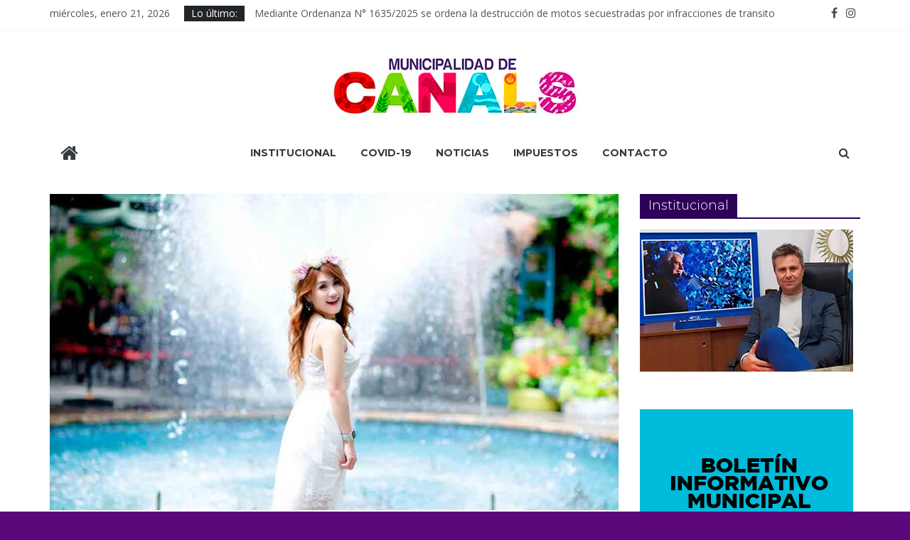

--- FILE ---
content_type: text/html; charset=UTF-8
request_url: http://canals.gob.ar/index.php/2017/12/11/the-ultimate-guide-to-cruelty-free-makeup-on-a-budget/
body_size: 12338
content:
<!DOCTYPE html>
<html lang="es">
<head>
			<meta charset="UTF-8" />
		<meta name="viewport" content="width=device-width, initial-scale=1">
		<link rel="profile" href="http://gmpg.org/xfn/11" />
		<title>The Ultimate Guide To Caring For Curly Hair &#8211; Municipalidad de Canals</title>
<link rel='dns-prefetch' href='//fonts.googleapis.com' />
<link rel='dns-prefetch' href='//s.w.org' />
<link href='https://fonts.gstatic.com' crossorigin rel='preconnect' />
<link rel="alternate" type="application/rss+xml" title="Municipalidad de Canals &raquo; Feed" href="http://canals.gob.ar/index.php/feed/" />
<link rel="alternate" type="application/rss+xml" title="Municipalidad de Canals &raquo; Feed de los comentarios" href="http://canals.gob.ar/index.php/comments/feed/" />
		<script type="text/javascript">
			window._wpemojiSettings = {"baseUrl":"https:\/\/s.w.org\/images\/core\/emoji\/13.0.0\/72x72\/","ext":".png","svgUrl":"https:\/\/s.w.org\/images\/core\/emoji\/13.0.0\/svg\/","svgExt":".svg","source":{"concatemoji":"http:\/\/canals.gob.ar\/wp-includes\/js\/wp-emoji-release.min.js?ver=5.5.17"}};
			!function(e,a,t){var n,r,o,i=a.createElement("canvas"),p=i.getContext&&i.getContext("2d");function s(e,t){var a=String.fromCharCode;p.clearRect(0,0,i.width,i.height),p.fillText(a.apply(this,e),0,0);e=i.toDataURL();return p.clearRect(0,0,i.width,i.height),p.fillText(a.apply(this,t),0,0),e===i.toDataURL()}function c(e){var t=a.createElement("script");t.src=e,t.defer=t.type="text/javascript",a.getElementsByTagName("head")[0].appendChild(t)}for(o=Array("flag","emoji"),t.supports={everything:!0,everythingExceptFlag:!0},r=0;r<o.length;r++)t.supports[o[r]]=function(e){if(!p||!p.fillText)return!1;switch(p.textBaseline="top",p.font="600 32px Arial",e){case"flag":return s([127987,65039,8205,9895,65039],[127987,65039,8203,9895,65039])?!1:!s([55356,56826,55356,56819],[55356,56826,8203,55356,56819])&&!s([55356,57332,56128,56423,56128,56418,56128,56421,56128,56430,56128,56423,56128,56447],[55356,57332,8203,56128,56423,8203,56128,56418,8203,56128,56421,8203,56128,56430,8203,56128,56423,8203,56128,56447]);case"emoji":return!s([55357,56424,8205,55356,57212],[55357,56424,8203,55356,57212])}return!1}(o[r]),t.supports.everything=t.supports.everything&&t.supports[o[r]],"flag"!==o[r]&&(t.supports.everythingExceptFlag=t.supports.everythingExceptFlag&&t.supports[o[r]]);t.supports.everythingExceptFlag=t.supports.everythingExceptFlag&&!t.supports.flag,t.DOMReady=!1,t.readyCallback=function(){t.DOMReady=!0},t.supports.everything||(n=function(){t.readyCallback()},a.addEventListener?(a.addEventListener("DOMContentLoaded",n,!1),e.addEventListener("load",n,!1)):(e.attachEvent("onload",n),a.attachEvent("onreadystatechange",function(){"complete"===a.readyState&&t.readyCallback()})),(n=t.source||{}).concatemoji?c(n.concatemoji):n.wpemoji&&n.twemoji&&(c(n.twemoji),c(n.wpemoji)))}(window,document,window._wpemojiSettings);
		</script>
		<style type="text/css">
img.wp-smiley,
img.emoji {
	display: inline !important;
	border: none !important;
	box-shadow: none !important;
	height: 1em !important;
	width: 1em !important;
	margin: 0 .07em !important;
	vertical-align: -0.1em !important;
	background: none !important;
	padding: 0 !important;
}
</style>
	<link rel='stylesheet' id='litespeed-cache-dummy-css'  href='http://canals.gob.ar/wp-content/plugins/litespeed-cache/assets/css/litespeed-dummy.css?ver=5.5.17' type='text/css' media='all' />
<link rel='stylesheet' id='sb_instagram_styles-css'  href='http://canals.gob.ar/wp-content/plugins/instagram-feed/css/sbi-styles.min.css?ver=2.5.4' type='text/css' media='all' />
<link rel='stylesheet' id='wp-block-library-css'  href='http://canals.gob.ar/wp-includes/css/dist/block-library/style.min.css?ver=5.5.17' type='text/css' media='all' />
<link rel='stylesheet' id='wp-block-library-theme-css'  href='http://canals.gob.ar/wp-includes/css/dist/block-library/theme.min.css?ver=5.5.17' type='text/css' media='all' />
<link rel='stylesheet' id='dashicons-css'  href='http://canals.gob.ar/wp-includes/css/dashicons.min.css?ver=5.5.17' type='text/css' media='all' />
<link rel='stylesheet' id='everest-forms-general-css'  href='http://canals.gob.ar/wp-content/plugins/everest-forms/assets/css/everest-forms.css?ver=1.7.2' type='text/css' media='all' />
<link rel='stylesheet' id='lw-custom-css'  href='http://canals.gob.ar/wp-content/plugins/location-weather/assets/css/custom.css?ver=1.1.2' type='text/css' media='all' />
<link rel='stylesheet' id='location-weather-style-css'  href='http://canals.gob.ar/wp-content/plugins/location-weather/assets/css/style.css?ver=1.1.2' type='text/css' media='all' />
<link rel='stylesheet' id='colormag_style-css'  href='http://canals.gob.ar/wp-content/themes/colormag/style.css?ver=2.0.2' type='text/css' media='all' />
<style id='colormag_style-inline-css' type='text/css'>
.colormag-button,blockquote,button,input[type=reset],input[type=button],input[type=submit],#masthead.colormag-header-clean #site-navigation.main-small-navigation .menu-toggle,.fa.search-top:hover,#masthead.colormag-header-classic #site-navigation.main-small-navigation .menu-toggle,.main-navigation ul li.focus > a,#masthead.colormag-header-classic .main-navigation ul ul.sub-menu li.focus > a,.home-icon.front_page_on,.main-navigation a:hover,.main-navigation ul li ul li a:hover,.main-navigation ul li ul li:hover>a,.main-navigation ul li.current-menu-ancestor>a,.main-navigation ul li.current-menu-item ul li a:hover,.main-navigation ul li.current-menu-item>a,.main-navigation ul li.current_page_ancestor>a,.main-navigation ul li.current_page_item>a,.main-navigation ul li:hover>a,.main-small-navigation li a:hover,.site-header .menu-toggle:hover,#masthead.colormag-header-classic .main-navigation ul ul.sub-menu li:hover > a,#masthead.colormag-header-classic .main-navigation ul ul.sub-menu li.current-menu-ancestor > a,#masthead.colormag-header-classic .main-navigation ul ul.sub-menu li.current-menu-item > a,#masthead .main-small-navigation li:hover > a,#masthead .main-small-navigation li.current-page-ancestor > a,#masthead .main-small-navigation li.current-menu-ancestor > a,#masthead .main-small-navigation li.current-page-item > a,#masthead .main-small-navigation li.current-menu-item > a,.main-small-navigation .current-menu-item>a,.main-small-navigation .current_page_item > a,.promo-button-area a:hover,#content .wp-pagenavi .current,#content .wp-pagenavi a:hover,.format-link .entry-content a,.pagination span,.comments-area .comment-author-link span,#secondary .widget-title span,.footer-widgets-area .widget-title span,.colormag-footer--classic .footer-widgets-area .widget-title span::before,.advertisement_above_footer .widget-title span,#content .post .article-content .above-entry-meta .cat-links a,.page-header .page-title span,.entry-meta .post-format i,.more-link,.no-post-thumbnail,.widget_featured_slider .slide-content .above-entry-meta .cat-links a,.widget_highlighted_posts .article-content .above-entry-meta .cat-links a,.widget_featured_posts .article-content .above-entry-meta .cat-links a,.widget_featured_posts .widget-title span,.widget_slider_area .widget-title span,.widget_beside_slider .widget-title span,.wp-block-quote,.wp-block-quote.is-style-large,.wp-block-quote.has-text-align-right{background-color:#2e0159;}#site-title a,.next a:hover,.previous a:hover,.social-links i.fa:hover,a,#masthead.colormag-header-clean .social-links li:hover i.fa,#masthead.colormag-header-classic .social-links li:hover i.fa,#masthead.colormag-header-clean .breaking-news .newsticker a:hover,#masthead.colormag-header-classic .breaking-news .newsticker a:hover,#masthead.colormag-header-classic #site-navigation .fa.search-top:hover,#masthead.colormag-header-classic #site-navigation.main-navigation .random-post a:hover .fa-random,.dark-skin #masthead.colormag-header-classic #site-navigation.main-navigation .home-icon:hover .fa,#masthead .main-small-navigation li:hover > .sub-toggle i,.better-responsive-menu #masthead .main-small-navigation .sub-toggle.active .fa,#masthead.colormag-header-classic .main-navigation .home-icon a:hover .fa,.pagination a span:hover,#content .comments-area a.comment-edit-link:hover,#content .comments-area a.comment-permalink:hover,#content .comments-area article header cite a:hover,.comments-area .comment-author-link a:hover,.comment .comment-reply-link:hover,.nav-next a,.nav-previous a,.footer-widgets-area a:hover,a#scroll-up i,#content .post .article-content .entry-title a:hover,.entry-meta .byline i,.entry-meta .cat-links i,.entry-meta a,.post .entry-title a:hover,.search .entry-title a:hover,.entry-meta .comments-link a:hover,.entry-meta .edit-link a:hover,.entry-meta .posted-on a:hover,.entry-meta .tag-links a:hover,.single #content .tags a:hover,.post-box .entry-meta .cat-links a:hover,.post-box .entry-meta .posted-on a:hover,.post.post-box .entry-title a:hover,.widget_featured_slider .slide-content .below-entry-meta .byline a:hover,.widget_featured_slider .slide-content .below-entry-meta .comments a:hover,.widget_featured_slider .slide-content .below-entry-meta .posted-on a:hover,.widget_featured_slider .slide-content .entry-title a:hover,.byline a:hover,.comments a:hover,.edit-link a:hover,.posted-on a:hover,.tag-links a:hover,.widget_highlighted_posts .article-content .below-entry-meta .byline a:hover,.widget_highlighted_posts .article-content .below-entry-meta .comments a:hover,.widget_highlighted_posts .article-content .below-entry-meta .posted-on a:hover,.widget_highlighted_posts .article-content .entry-title a:hover,.widget_featured_posts .article-content .entry-title a:hover,.related-posts-main-title .fa,.single-related-posts .article-content .entry-title a:hover{color:#2e0159;}#site-navigation{border-top-color:#2e0159;}#masthead.colormag-header-classic .main-navigation ul ul.sub-menu li:hover,#masthead.colormag-header-classic .main-navigation ul ul.sub-menu li.current-menu-ancestor,#masthead.colormag-header-classic .main-navigation ul ul.sub-menu li.current-menu-item,#masthead.colormag-header-classic #site-navigation .menu-toggle,#masthead.colormag-header-classic #site-navigation .menu-toggle:hover,#masthead.colormag-header-classic .main-navigation ul > li:hover > a,#masthead.colormag-header-classic .main-navigation ul > li.current-menu-item > a,#masthead.colormag-header-classic .main-navigation ul > li.current-menu-ancestor > a,#masthead.colormag-header-classic .main-navigation ul li.focus > a,.promo-button-area a:hover,.pagination a span:hover{border-color:#2e0159;}#secondary .widget-title,.footer-widgets-area .widget-title,.advertisement_above_footer .widget-title,.page-header .page-title,.widget_featured_posts .widget-title,.widget_slider_area .widget-title,.widget_beside_slider .widget-title{border-bottom-color:#2e0159;}@media (max-width:768px){.better-responsive-menu .sub-toggle{background-color:#10003b;}}.elementor .elementor-widget-wrap .tg-module-wrapper .module-title{border-bottom-color:#2e0159;}.elementor .elementor-widget-wrap .tg-module-wrapper .module-title span,.elementor .elementor-widget-wrap .tg-module-wrapper .tg-post-category{background-color:#2e0159;}.elementor .elementor-widget-wrap .tg-module-wrapper .tg-module-meta .tg-module-comments a:hover,.elementor .elementor-widget-wrap .tg-module-wrapper .tg-module-meta .tg-post-auther-name a:hover,.elementor .elementor-widget-wrap .tg-module-wrapper .tg-module-meta .tg-post-date a:hover,.elementor .elementor-widget-wrap .tg-module-wrapper .tg-module-title:hover a,.elementor .elementor-widget-wrap .tg-module-wrapper.tg-module-grid .tg_module_grid .tg-module-info .tg-module-meta a:hover{color:#2e0159;}
</style>
<link rel='stylesheet' id='colormag-featured-image-popup-css-css'  href='http://canals.gob.ar/wp-content/themes/colormag/js/magnific-popup/magnific-popup.min.css?ver=2.0.2' type='text/css' media='all' />
<link rel='stylesheet' id='colormag-fontawesome-css'  href='http://canals.gob.ar/wp-content/themes/colormag/fontawesome/css/font-awesome.min.css?ver=2.0.2' type='text/css' media='all' />
<link rel='stylesheet' id='colormag_googlefonts-css'  href='//fonts.googleapis.com/css?family=Open+Sans%3A400%2C600&#038;ver=2.0.2' type='text/css' media='all' />
<link rel='stylesheet' id='olympus-google-fonts-css'  href='https://fonts.googleapis.com/css?family=Montserrat%3A100%2C200%2C300%2C400%2C500%2C600%2C700%2C800%2C900%2C100i%2C200i%2C300i%2C400i%2C500i%2C600i%2C700i%2C800i%2C900i&#038;display=swap&#038;ver=2.3.5' type='text/css' media='all' />
<style id='olympus-google-fonts-inline-css' type='text/css'>

	:root {
		--font-base: ;
		--font-headings: ;
		--font-input: ;
	}
	
</style>
<script type='text/javascript' src='http://canals.gob.ar/wp-includes/js/jquery/jquery.js?ver=1.12.4-wp' id='jquery-core-js'></script>
<!--[if lte IE 8]>
<script type='text/javascript' src='http://canals.gob.ar/wp-content/themes/colormag/js/html5shiv.min.js?ver=2.0.2' id='html5-js'></script>
<![endif]-->
<link rel="https://api.w.org/" href="http://canals.gob.ar/index.php/wp-json/" /><link rel="alternate" type="application/json" href="http://canals.gob.ar/index.php/wp-json/wp/v2/posts/372" /><link rel="EditURI" type="application/rsd+xml" title="RSD" href="http://canals.gob.ar/xmlrpc.php?rsd" />
<link rel="wlwmanifest" type="application/wlwmanifest+xml" href="http://canals.gob.ar/wp-includes/wlwmanifest.xml" /> 
<link rel='prev' title='The Year&#8217;s Best Beauty Looks' href='http://canals.gob.ar/index.php/2017/12/11/the-years-best-beauty-looks/' />
<link rel='next' title='9 Body Moisturizers for Every Winter Skincare Need' href='http://canals.gob.ar/index.php/2017/12/11/9-body-moisturizers-for-every-winter-skincare-need/' />
<meta name="generator" content="WordPress 5.5.17" />
<meta name="generator" content="Everest Forms 1.7.2" />
<link rel="canonical" href="http://canals.gob.ar/index.php/2017/12/11/the-ultimate-guide-to-cruelty-free-makeup-on-a-budget/" />
<link rel='shortlink' href='http://canals.gob.ar/?p=372' />
<link rel="alternate" type="application/json+oembed" href="http://canals.gob.ar/index.php/wp-json/oembed/1.0/embed?url=http%3A%2F%2Fcanals.gob.ar%2Findex.php%2F2017%2F12%2F11%2Fthe-ultimate-guide-to-cruelty-free-makeup-on-a-budget%2F" />
<link rel="alternate" type="text/xml+oembed" href="http://canals.gob.ar/index.php/wp-json/oembed/1.0/embed?url=http%3A%2F%2Fcanals.gob.ar%2Findex.php%2F2017%2F12%2F11%2Fthe-ultimate-guide-to-cruelty-free-makeup-on-a-budget%2F&#038;format=xml" />
<style type="text/css" id="custom-background-css">
body.custom-background { background-color: #5a087a; }
</style>
	<link rel="icon" href="http://canals.gob.ar/wp-content/uploads/2020/09/512-75x75.png" sizes="32x32" />
<link rel="icon" href="http://canals.gob.ar/wp-content/uploads/2020/09/512-300x300.png" sizes="192x192" />
<link rel="apple-touch-icon" href="http://canals.gob.ar/wp-content/uploads/2020/09/512-300x300.png" />
<meta name="msapplication-TileImage" content="http://canals.gob.ar/wp-content/uploads/2020/09/512-300x300.png" />
	<!-- Fonts Plugin CSS - https://fontsplugin.com/ -->
	<style>
		.menu, .page_item a, .menu-item a {
font-family: "Montserrat";
font-style: normal;
font-weight: 500;
 }
.entry-title, .entry-title a, .post-title, .post-title a, .page-title, .entry-content h1, #content h1, .type-post h1, .type-page h1 {
font-family: "Montserrat";
font-weight: 400;
 }
.entry-content h2, .post-content h2, .page-content h2, #content h2, .type-post h2, .type-page h2 {
font-family: "Montserrat";
 }
.widget-title, .widget-area h1, .widget-area h2, .widget-area h3, .widget-area h4, .widgets-area h5, .widget-area h6, #secondary h1, #secondary h2, #secondary h3, #secondary h4, #secondary h5, #secondary h6 {
font-family: "Montserrat";
font-weight: 300;
 }
footer h1, footer h2, footer h3, footer h4, footer h5, footer h6,
												.footer h1, .footer h2, .footer h3, .footer h4, .footer h5, .footer h6
												#footer h1, #footer h2, #footer h3, #footer h4, #footer h5, #footer h6 {
font-family: "Montserrat";
font-weight: 300;
 }
	</style>
	<!-- Fonts Plugin CSS -->
	</head>

<body class="post-template-default single single-post postid-372 single-format-standard custom-background wp-custom-logo wp-embed-responsive everest-forms-no-js right-sidebar wide better-responsive-menu elementor-default elementor-kit-397">

		<div id="page" class="hfeed site">
				<a class="skip-link screen-reader-text" href="#main">Saltar al contenido</a>
				<header id="masthead" class="site-header clearfix colormag-header-classic">
				<div id="header-text-nav-container" class="clearfix">
		
			<div class="news-bar">
				<div class="inner-wrap clearfix">
					
		<div class="date-in-header">
			miércoles, enero 21, 2026		</div>

		
		<div class="breaking-news">
			<strong class="breaking-news-latest">Lo último:</strong>

			<ul class="newsticker">
									<li>
						<a href="http://canals.gob.ar/index.php/2025/07/07/mediante-ordenanza-n-1635-2025-se-ordena-la-destruccion-de-motos-secuestradas-por-infracciones-de-transito/" title="Mediante Ordenanza N° 1635/2025 se ordena la destrucción de motos secuestradas por infracciones de transito">
							Mediante Ordenanza N° 1635/2025 se ordena la destrucción de motos secuestradas por infracciones de transito						</a>
					</li>
									<li>
						<a href="http://canals.gob.ar/index.php/2023/11/01/alumnos-del-ipet-canals-construyen-bancos-y-mesas-para-instituciones-y-refaccionan-sus-aulas-con-tapitas/" title="Alumnos del IPET Canals construyen bancos y mesas para instituciones y refaccionan sus aulas con tapitas">
							Alumnos del IPET Canals construyen bancos y mesas para instituciones y refaccionan sus aulas con tapitas						</a>
					</li>
									<li>
						<a href="http://canals.gob.ar/index.php/2023/11/01/adultos-mayores-de-canals-la-carlota-y-pueblo-italiano-compartieron-un-inolvidable-encuentro-teatral/" title="Adultos mayores de Canals, La Carlota y Pueblo Italiano compartieron un inolvidable encuentro teatral">
							Adultos mayores de Canals, La Carlota y Pueblo Italiano compartieron un inolvidable encuentro teatral						</a>
					</li>
									<li>
						<a href="http://canals.gob.ar/index.php/2023/11/01/el-gobierno-provincial-llego-a-canals-y-trajo-aportes-economicos-a-clubes-y-centro-de-jubilados/" title="El Gobierno Provincial llegó a Canals y trajo aportes económicos a Clubes y Centro de Jubilados">
							El Gobierno Provincial llegó a Canals y trajo aportes económicos a Clubes y Centro de Jubilados						</a>
					</li>
									<li>
						<a href="http://canals.gob.ar/index.php/2022/10/28/en-solo-30-meses-hicimos-todo-esto-por-canals/" title="En sólo 30 meses hicimos todo esto por Canals">
							En sólo 30 meses hicimos todo esto por Canals						</a>
					</li>
							</ul>
		</div>

		
		<div class="social-links clearfix">
			<ul>
				<li><a href="https://www.facebook.com/municipalidad.canals/" target="_blank"><i class="fa fa-facebook"></i></a></li><li><a href="https://instagram.com/municanals" target="_blank"><i class="fa fa-instagram"></i></a></li>			</ul>
		</div><!-- .social-links -->
						</div>
			</div>

			
		<div class="inner-wrap">
			<div id="header-text-nav-wrap" class="clearfix">

				<div id="header-left-section">
											<div id="header-logo-image">
							<a href="http://canals.gob.ar/" class="custom-logo-link" rel="home"><img width="350" height="100" src="http://canals.gob.ar/wp-content/uploads/2020/10/Sin-titulo-4.jpg" class="custom-logo" alt="Municipalidad de Canals" srcset="http://canals.gob.ar/wp-content/uploads/2020/10/Sin-titulo-4.jpg 350w, http://canals.gob.ar/wp-content/uploads/2020/10/Sin-titulo-4-300x86.jpg 300w" sizes="(max-width: 350px) 100vw, 350px" /></a>						</div><!-- #header-logo-image -->
						
					<div id="header-text" class="screen-reader-text">
													<h3 id="site-title">
								<a href="http://canals.gob.ar/" title="Municipalidad de Canals" rel="home">Municipalidad de Canals</a>
							</h3>
						
											</div><!-- #header-text -->
				</div><!-- #header-left-section -->

				<div id="header-right-section">
									</div><!-- #header-right-section -->

			</div><!-- #header-text-nav-wrap -->
		</div><!-- .inner-wrap -->

		
		<nav id="site-navigation" class="main-navigation clearfix" role="navigation">
			<div class="inner-wrap clearfix">
				
					<div class="home-icon">
						<a href="http://canals.gob.ar/"
						   title="Municipalidad de Canals"
						>
							<i class="fa fa-home"></i>
						</a>
					</div>
				
									<div class="search-random-icons-container">
													<div class="top-search-wrap">
								<i class="fa fa-search search-top"></i>
								<div class="search-form-top">
									
<form action="http://canals.gob.ar/" class="search-form searchform clearfix" method="get" role="search">

	<div class="search-wrap">
		<input type="search"
		       class="s field"
		       name="s"
		       value=""
		       placeholder="Buscar"
		/>

		<button class="search-icon" type="submit"></button>
	</div>

</form><!-- .searchform -->
								</div>
							</div>
											</div>
				
				<p class="menu-toggle"></p>
				<div class="menu-primary-container"><ul id="menu-home" class="menu"><li id="menu-item-1451" class="menu-item menu-item-type-post_type menu-item-object-page menu-item-1451"><a href="http://canals.gob.ar/index.php/institucional-2/">Institucional</a></li>
<li id="menu-item-1341" class="menu-item menu-item-type-post_type menu-item-object-page menu-item-1341"><a title="						" href="http://canals.gob.ar/index.php/contact-us-3/">Covid-19</a></li>
<li id="menu-item-1448" class="menu-item menu-item-type-post_type menu-item-object-page menu-item-1448"><a href="http://canals.gob.ar/index.php/noticias-2/">Noticias</a></li>
<li id="menu-item-1440" class="menu-item menu-item-type-custom menu-item-object-custom menu-item-1440"><a href="https://www.municipalidad.com/cana/home/menu">Impuestos</a></li>
<li id="menu-item-1393" class="menu-item menu-item-type-post_type menu-item-object-page menu-item-1393"><a href="http://canals.gob.ar/index.php/contacro/">Contacto</a></li>
</ul></div>
			</div>
		</nav>

				</div><!-- #header-text-nav-container -->
				</header><!-- #masthead -->
				<div id="main" class="clearfix">
				<div class="inner-wrap clearfix">
		
	<div id="primary">
		<div id="content" class="clearfix">

			
<article id="post-372" class="post-372 post type-post status-publish format-standard has-post-thumbnail hentry category-hair">
	
				<div class="featured-image">
									<a href="http://canals.gob.ar/wp-content/uploads/2017/12/garden-2768310_1920.jpg" class="image-popup"><img width="800" height="445" src="http://canals.gob.ar/wp-content/uploads/2017/12/garden-2768310_1920-800x445.jpg" class="attachment-colormag-featured-image size-colormag-featured-image wp-post-image" alt="" loading="lazy" /></a>
								</div>
			
	<div class="article-content clearfix">

		<div class="above-entry-meta"><span class="cat-links"><a href="http://canals.gob.ar/index.php/category/hair/" style="background:#ec5208" rel="category tag">Hair</a>&nbsp;</span></div>
		<header class="entry-header">
			<h1 class="entry-title">
				The Ultimate Guide To Caring For Curly Hair			</h1>
		</header>

		<div class="below-entry-meta">
			<span class="posted-on"><a href="http://canals.gob.ar/index.php/2017/12/11/the-ultimate-guide-to-cruelty-free-makeup-on-a-budget/" title="08:32" rel="bookmark"><i class="fa fa-calendar-o"></i> <time class="entry-date published updated" datetime="2017-12-11T08:32:32+00:00">11 de diciembre de 2017</time></a></span>
			<span class="byline">
				<span class="author vcard">
					<i class="fa fa-user"></i>
					<a class="url fn n"
					   href="http://canals.gob.ar/index.php/author/municipalidadcanals/"
					   title="municipalidadcanals"
					>
						municipalidadcanals					</a>
				</span>
			</span>

			</div>
		<div class="entry-content clearfix">
			<p>Lorem ipsum dolor sit amet, consectetur adipiscing elit. Atqui eorum nihil est eius generis, ut sit in fine atque extrerno bonorum. Non autem hoc: igitur ne illud quidem. Atque haec coniunctio confusioque virtutum tamen a philosophis ratione quadam distinguitur. Utilitatis causa amicitia est quaesita. Sed emolumenta communia esse dicuntur, recte autem facta et peccata non habentur communia. Itaque his sapiens semper vacabit. Duo Reges: constructio interrete. At enim hic etiam dolore.</p>
<p>Familiares nostros, credo, Sironem dicis et Philodemum, cum optimos viros, tum homines doctissimos. Philosophi autem in suis lectulis plerumque moriuntur. Universa enim illorum ratione cum tota vestra confligendum puto. Nonne igitur tibi videntur, inquit, mala? Pisone in eo gymnasio, quod Ptolomaeum vocatur, unaque nobiscum Q. Quia dolori non voluptas contraria est, sed doloris privatio. Sed tempus est, si videtur, et recta quidem ad me. An eiusdem modi?</p>
		</div>

	</div>

	</article>

		</div><!-- #content -->

		
		<ul class="default-wp-page clearfix">
			<li class="previous"><a href="http://canals.gob.ar/index.php/2017/12/11/the-years-best-beauty-looks/" rel="prev"><span class="meta-nav">&larr;</span> The Year&#8217;s Best Beauty Looks</a></li>
			<li class="next"><a href="http://canals.gob.ar/index.php/2017/12/11/9-body-moisturizers-for-every-winter-skincare-need/" rel="next">9 Body Moisturizers for Every Winter Skincare Need <span class="meta-nav">&rarr;</span></a></li>
		</ul>

		
	<div class="related-posts-wrapper">

		<h4 class="related-posts-main-title">
			<i class="fa fa-thumbs-up"></i><span>También te puede gustar</span>
		</h4>

		<div class="related-posts clearfix">

							<div class="single-related-posts">

											<div class="related-posts-thumbnail">
							<a href="http://canals.gob.ar/index.php/2017/12/11/cute-short-hair-style-and-haircuts/" title="Cute Short Hair Style And Haircuts">
								<img width="390" height="205" src="http://canals.gob.ar/wp-content/uploads/2017/12/anthony-tran-390x205.jpg" class="attachment-colormag-featured-post-medium size-colormag-featured-post-medium wp-post-image" alt="" loading="lazy" />							</a>
						</div>
					
					<div class="article-content">
						<h3 class="entry-title">
							<a href="http://canals.gob.ar/index.php/2017/12/11/cute-short-hair-style-and-haircuts/" rel="bookmark" title="Cute Short Hair Style And Haircuts">
								Cute Short Hair Style And Haircuts							</a>
						</h3><!--/.post-title-->

						<div class="below-entry-meta">
			<span class="posted-on"><a href="http://canals.gob.ar/index.php/2017/12/11/cute-short-hair-style-and-haircuts/" title="08:37" rel="bookmark"><i class="fa fa-calendar-o"></i> <time class="entry-date published updated" datetime="2017-12-11T08:37:45+00:00">11 de diciembre de 2017</time></a></span>
			<span class="byline">
				<span class="author vcard">
					<i class="fa fa-user"></i>
					<a class="url fn n"
					   href="http://canals.gob.ar/index.php/author/municipalidadcanals/"
					   title="municipalidadcanals"
					>
						municipalidadcanals					</a>
				</span>
			</span>

			</div>					</div>

				</div><!--/.related-->
							<div class="single-related-posts">

											<div class="related-posts-thumbnail">
							<a href="http://canals.gob.ar/index.php/2017/12/11/how-to-make-long-hair/" title="How To Make Long Hair">
								<img width="390" height="205" src="http://canals.gob.ar/wp-content/uploads/2017/12/sexy-1721447_1920-390x205.jpg" class="attachment-colormag-featured-post-medium size-colormag-featured-post-medium wp-post-image" alt="" loading="lazy" />							</a>
						</div>
					
					<div class="article-content">
						<h3 class="entry-title">
							<a href="http://canals.gob.ar/index.php/2017/12/11/how-to-make-long-hair/" rel="bookmark" title="How To Make Long Hair">
								How To Make Long Hair							</a>
						</h3><!--/.post-title-->

						<div class="below-entry-meta">
			<span class="posted-on"><a href="http://canals.gob.ar/index.php/2017/12/11/how-to-make-long-hair/" title="15:33" rel="bookmark"><i class="fa fa-calendar-o"></i> <time class="entry-date published updated" datetime="2017-12-11T15:33:25+00:00">11 de diciembre de 2017</time></a></span>
			<span class="byline">
				<span class="author vcard">
					<i class="fa fa-user"></i>
					<a class="url fn n"
					   href="http://canals.gob.ar/index.php/author/municipalidadcanals/"
					   title="municipalidadcanals"
					>
						municipalidadcanals					</a>
				</span>
			</span>

			</div>					</div>

				</div><!--/.related-->
							<div class="single-related-posts">

											<div class="related-posts-thumbnail">
							<a href="http://canals.gob.ar/index.php/2017/12/11/simple-tips-on-how-to-care-for-dry-hair/" title="Simple tips on how to care for dry hair">
								<img width="390" height="205" src="http://canals.gob.ar/wp-content/uploads/2017/12/woman-390x205.jpg" class="attachment-colormag-featured-post-medium size-colormag-featured-post-medium wp-post-image" alt="" loading="lazy" />							</a>
						</div>
					
					<div class="article-content">
						<h3 class="entry-title">
							<a href="http://canals.gob.ar/index.php/2017/12/11/simple-tips-on-how-to-care-for-dry-hair/" rel="bookmark" title="Simple tips on how to care for dry hair">
								Simple tips on how to care for dry hair							</a>
						</h3><!--/.post-title-->

						<div class="below-entry-meta">
			<span class="posted-on"><a href="http://canals.gob.ar/index.php/2017/12/11/simple-tips-on-how-to-care-for-dry-hair/" title="07:07" rel="bookmark"><i class="fa fa-calendar-o"></i> <time class="entry-date published updated" datetime="2017-12-11T07:07:41+00:00">11 de diciembre de 2017</time></a></span>
			<span class="byline">
				<span class="author vcard">
					<i class="fa fa-user"></i>
					<a class="url fn n"
					   href="http://canals.gob.ar/index.php/author/municipalidadcanals/"
					   title="municipalidadcanals"
					>
						municipalidadcanals					</a>
				</span>
			</span>

			</div>					</div>

				</div><!--/.related-->
			
		</div><!--/.post-related-->

	</div>

	
	</div><!-- #primary -->


<div id="secondary">
	
	<aside id="media_image-11" class="widget widget_media_image clearfix"><h3 class="widget-title"><span>Institucional</span></h3><a href="http://canals.gob.ar/index.php/institucional-2/"><img width="300" height="200" src="http://canals.gob.ar/wp-content/uploads/2020/10/institucional.jpg" class="image wp-image-1389  attachment-full size-full" alt="" loading="lazy" style="max-width: 100%; height: auto;" /></a></aside><aside id="media_image-18" class="widget widget_media_image clearfix"><a href="http://canals.gob.ar/index.php/boletin-informativo-municipal/"><img width="300" height="200" src="http://canals.gob.ar/wp-content/uploads/2020/11/bim.gif" class="image wp-image-1477  attachment-full size-full" alt="" loading="lazy" style="max-width: 100%; height: auto;" /></a></aside><aside id="media_video-3" class="widget widget_media_video clearfix"><div style="width:100%;" class="wp-video"><!--[if lt IE 9]><script>document.createElement('video');</script><![endif]-->
<video class="wp-video-shortcode" id="video-372-1" preload="metadata" controls="controls"><source type="video/mp4" src="http://canals.gob.ar/wp-content/uploads/2020/10/WhatsApp-Video-2020-10-24-at-16.09.01.mp4?_=1" /><source type="video/mp4" src="http://canals.gob.ar/wp-content/uploads/2020/10/WhatsApp-Video-2020-10-24-at-16.09.01.mp4?_=1" /><a href="http://canals.gob.ar/wp-content/uploads/2020/10/WhatsApp-Video-2020-10-24-at-16.09.01.mp4">http://canals.gob.ar/wp-content/uploads/2020/10/WhatsApp-Video-2020-10-24-at-16.09.01.mp4</a></video></div></aside><aside id="sp_location_weather_widget_content-3" class="widget widget_sp_location_weather_widget_content clearfix"><h3 class="widget-title"><span>Ahora en Canals</span></h3><div class="sp-location-weather-widget"><div id="location-weather-widget-1" class="sp-hide">
			<div class="sp-location-weather-image"><img class="weather-image" src="" alt="Weather Icon"/></div>
			<span class="weather-type"></span>
			<span class="weather-temp"></span>
			<span class="weather-date"></span>
			<span class="weather-region"></span>
		</div></div><!--/#widget--><script>
		/*
		 * Location weather
		 */
		jQuery(document).ready(function() {
			loadWeatherWidget1('Canals','AR'); //@params location, woeid
		});

		function loadWeatherWidget1(location, woeid) {
			if (woeid != '' ) {
				var country = ',' + woeid;
			} else{
				var country = '';
			}
			jQuery('#location-weather-widget-1 .weather-temp').locationWeather({
				key: '41b650011141b118a16cdf918cde9400',
				city: location+''+country,
				units: 'c',
				iconTarget: '#location-weather-widget-1 .weather-image',
				descriptionTarget: '#location-weather-widget-1 .weather-type',
				placeTarget: '#location-weather-widget-1 .weather-region',
				weatherDate: '#location-weather-widget-1 .weather-date',
				customIcons: 'http://canals.gob.ar/wp-content/plugins/location-weather/assets/images/weather/',
				success: function(data) {
					// show weather
					jQuery('#location-weather-widget-1').show();
				},
				error: function(data) {
					jQuery('#location-weather-widget-1').remove();
				}
			});
		}</script></aside><aside id="search-7" class="widget widget_search clearfix">
<form action="http://canals.gob.ar/" class="search-form searchform clearfix" method="get" role="search">

	<div class="search-wrap">
		<input type="search"
		       class="s field"
		       name="s"
		       value=""
		       placeholder="Buscar"
		/>

		<button class="search-icon" type="submit"></button>
	</div>

</form><!-- .searchform -->
</aside><aside id="wpforms-widget-7" class="widget wpforms-widget clearfix"><h3 class="widget-title"><span>Contacto</span></h3><div class="wpforms-container wpforms-container-full" id="wpforms-1394"><form id="wpforms-form-1394" class="wpforms-validate wpforms-form" data-formid="1394" method="post" enctype="multipart/form-data" action="/index.php/2017/12/11/the-ultimate-guide-to-cruelty-free-makeup-on-a-budget/" data-token="c639186b55510cc3502701bc01732bb2"><noscript class="wpforms-error-noscript">Por favor, activa JavaScript en tu navegador para completar este formulario.</noscript><div class="wpforms-field-container"><div id="wpforms-1394-field_0-container" class="wpforms-field wpforms-field-name" data-field-id="0"><label class="wpforms-field-label" for="wpforms-1394-field_0">Nombre <span class="wpforms-required-label">*</span></label><div class="wpforms-field-row wpforms-field-medium"><div class="wpforms-field-row-block wpforms-first wpforms-one-half"><input type="text" id="wpforms-1394-field_0" class="wpforms-field-name-first wpforms-field-required" name="wpforms[fields][0][first]" required><label for="wpforms-1394-field_0" class="wpforms-field-sublabel after ">Nombre</label></div><div class="wpforms-field-row-block wpforms-one-half"><input type="text" id="wpforms-1394-field_0-last" class="wpforms-field-name-last wpforms-field-required" name="wpforms[fields][0][last]" required><label for="wpforms-1394-field_0-last" class="wpforms-field-sublabel after ">Apellidos</label></div></div></div><div id="wpforms-1394-field_1-container" class="wpforms-field wpforms-field-email" data-field-id="1"><label class="wpforms-field-label" for="wpforms-1394-field_1">Correo electrónico <span class="wpforms-required-label">*</span></label><input type="email" id="wpforms-1394-field_1" class="wpforms-field-medium wpforms-field-required" name="wpforms[fields][1]" required></div><div id="wpforms-1394-field_2-container" class="wpforms-field wpforms-field-textarea" data-field-id="2"><label class="wpforms-field-label" for="wpforms-1394-field_2">Comentario o mensaje <span class="wpforms-required-label">*</span></label><textarea id="wpforms-1394-field_2" class="wpforms-field-medium wpforms-field-required" name="wpforms[fields][2]" required></textarea></div></div><div class="wpforms-submit-container" ><input type="hidden" name="wpforms[id]" value="1394"><input type="hidden" name="wpforms[author]" value="1"><input type="hidden" name="wpforms[post_id]" value="372"><button type="submit" name="wpforms[submit]" class="wpforms-submit " id="wpforms-submit-1394" value="wpforms-submit" aria-live="assertive" data-alt-text="Enviando..." data-submit-text="Enviar">Enviar</button></div></form></div>  <!-- .wpforms-container --></aside>
	</div>
		</div><!-- .inner-wrap -->
				</div><!-- #main -->
				<footer id="colophon" class="clearfix colormag-footer--classic">
		
<div class="footer-widgets-wrapper">
	<div class="inner-wrap">
		<div class="footer-widgets-area clearfix">
			<div class="tg-footer-main-widget">
				<div class="tg-first-footer-widget">
					<aside id="text-10" class="widget widget_text clearfix">			<div class="textwidget"><p>&nbsp;</p>
<p><img loading="lazy" class="alignnone wp-image-1349 size-medium" src="http://canals.gob.ar/wp-content/uploads/2020/10/Logo-blanco-1-300x86.png" alt="" width="300" height="86" srcset="http://canals.gob.ar/wp-content/uploads/2020/10/Logo-blanco-1-300x86.png 300w, http://canals.gob.ar/wp-content/uploads/2020/10/Logo-blanco-1.png 350w" sizes="(max-width: 300px) 100vw, 300px" /></p>
<div>
<p>Buenos Aires 54 |  Canals, Córdoba. Argentina.</p>
</div>
<div><strong>Teléfono </strong>: (+54) 03463-420072<br />
<strong>Email </strong>: municipalidad@canalsnet.com.ar</p>
</div>
</div>
		</aside>				</div>
			</div>

			<div class="tg-footer-other-widgets">
				<div class="tg-second-footer-widget">
					<aside id="nav_menu-2" class="widget widget_nav_menu clearfix"><div class="menu-home-container"><ul id="menu-home-1" class="menu"><li class="menu-item menu-item-type-post_type menu-item-object-page menu-item-1451"><a href="http://canals.gob.ar/index.php/institucional-2/">Institucional</a></li>
<li class="menu-item menu-item-type-post_type menu-item-object-page menu-item-1341"><a title="						" href="http://canals.gob.ar/index.php/contact-us-3/">Covid-19</a></li>
<li class="menu-item menu-item-type-post_type menu-item-object-page menu-item-1448"><a href="http://canals.gob.ar/index.php/noticias-2/">Noticias</a></li>
<li class="menu-item menu-item-type-custom menu-item-object-custom menu-item-1440"><a href="https://www.municipalidad.com/cana/home/menu">Impuestos</a></li>
<li class="menu-item menu-item-type-post_type menu-item-object-page menu-item-1393"><a href="http://canals.gob.ar/index.php/contacro/">Contacto</a></li>
</ul></div></aside>				</div>
				<div class="tg-third-footer-widget">
									</div>
				<div class="tg-fourth-footer-widget">
					<aside id="search-9" class="widget widget_search clearfix">
<form action="http://canals.gob.ar/" class="search-form searchform clearfix" method="get" role="search">

	<div class="search-wrap">
		<input type="search"
		       class="s field"
		       name="s"
		       value=""
		       placeholder="Buscar"
		/>

		<button class="search-icon" type="submit"></button>
	</div>

</form><!-- .searchform -->
</aside>				</div>
			</div>
		</div>
	</div>
</div>
		<div class="footer-socket-wrapper clearfix">
			<div class="inner-wrap">
				<div class="footer-socket-area">
		
		<div class="footer-socket-right-section">
					</div>

				<div class="footer-socket-left-section">
			<div class="copyright">Copyright &copy; 2026 <a href="http://canals.gob.ar/" title="Municipalidad de Canals" ><span>Municipalidad de Canals</span></a>. Todos los derechos reservados.<br>Tema: ColorMag por <a href="https://themegrill.com/themes/colormag" target="_blank" title="ThemeGrill" rel="author"><span>ThemeGrill</span></a>. Funciona con <a href="https://wordpress.org" target="_blank" title="WordPress"><span>WordPress</span></a>.</div>		</div>
				</div><!-- .footer-socket-area -->
					</div><!-- .inner-wrap -->
		</div><!-- .footer-socket-wrapper -->
				</footer><!-- #colophon -->
				<a href="#masthead" id="scroll-up"><i class="fa fa-chevron-up"></i></a>
				</div><!-- #page -->
		<!-- Instagram Feed JS -->
<script type="text/javascript">
var sbiajaxurl = "http://canals.gob.ar/wp-admin/admin-ajax.php";
</script>
	<script type="text/javascript">
		var c = document.body.className;
		c = c.replace( /everest-forms-no-js/, 'everest-forms-js' );
		document.body.className = c;
	</script>
	<link rel='stylesheet' id='mediaelement-css'  href='http://canals.gob.ar/wp-includes/js/mediaelement/mediaelementplayer-legacy.min.css?ver=4.2.13-9993131' type='text/css' media='all' />
<link rel='stylesheet' id='wp-mediaelement-css'  href='http://canals.gob.ar/wp-includes/js/mediaelement/wp-mediaelement.min.css?ver=5.5.17' type='text/css' media='all' />
<link rel='stylesheet' id='wpforms-full-css'  href='http://canals.gob.ar/wp-content/plugins/wpforms-lite/assets/css/wpforms-full.css?ver=1.6.2.3' type='text/css' media='all' />
<script type='text/javascript' src='http://canals.gob.ar/wp-content/plugins/location-weather/assets/js/locationWeather.js?ver=1.1.1' id='location-weather-min-js-js'></script>
<script type='text/javascript' src='http://canals.gob.ar/wp-content/themes/colormag/js/jquery.bxslider.min.js?ver=2.0.2' id='colormag-bxslider-js'></script>
<script type='text/javascript' src='http://canals.gob.ar/wp-content/themes/colormag/js/sticky/jquery.sticky.min.js?ver=2.0.2' id='colormag-sticky-menu-js'></script>
<script type='text/javascript' src='http://canals.gob.ar/wp-content/themes/colormag/js/news-ticker/jquery.newsTicker.min.js?ver=2.0.2' id='colormag-news-ticker-js'></script>
<script type='text/javascript' src='http://canals.gob.ar/wp-content/themes/colormag/js/magnific-popup/jquery.magnific-popup.min.js?ver=2.0.2' id='colormag-featured-image-popup-js'></script>
<script type='text/javascript' src='http://canals.gob.ar/wp-content/themes/colormag/js/navigation.min.js?ver=2.0.2' id='colormag-navigation-js'></script>
<script type='text/javascript' src='http://canals.gob.ar/wp-content/themes/colormag/js/fitvids/jquery.fitvids.min.js?ver=2.0.2' id='colormag-fitvids-js'></script>
<script type='text/javascript' src='http://canals.gob.ar/wp-content/themes/colormag/js/skip-link-focus-fix.min.js?ver=2.0.2' id='colormag-skip-link-focus-fix-js'></script>
<script type='text/javascript' src='http://canals.gob.ar/wp-content/themes/colormag/js/colormag-custom.min.js?ver=2.0.2' id='colormag-custom-js'></script>
<script type='text/javascript' src='http://canals.gob.ar/wp-includes/js/wp-embed.min.js?ver=5.5.17' id='wp-embed-js'></script>
<script type='text/javascript' id='mediaelement-core-js-before'>
var mejsL10n = {"language":"es","strings":{"mejs.download-file":"Descargar archivo","mejs.install-flash":"Est\u00e1s usando un navegador que no tiene Flash activo o instalado. Por favor, activa el componente del reproductor Flash o descarga la \u00faltima versi\u00f3n desde https:\/\/get.adobe.com\/flashplayer\/","mejs.fullscreen":"Pantalla completa","mejs.play":"Reproducir","mejs.pause":"Pausa","mejs.time-slider":"Control de tiempo","mejs.time-help-text":"Usa las teclas de direcci\u00f3n izquierda\/derecha para avanzar un segundo y las flechas arriba\/abajo para avanzar diez segundos.","mejs.live-broadcast":"Transmisi\u00f3n en vivo","mejs.volume-help-text":"Utiliza las teclas de flecha arriba\/abajo para aumentar o disminuir el volumen.","mejs.unmute":"Activar el sonido","mejs.mute":"Silenciar","mejs.volume-slider":"Control de volumen","mejs.video-player":"Reproductor de v\u00eddeo","mejs.audio-player":"Reproductor de audio","mejs.captions-subtitles":"Pies de foto \/ Subt\u00edtulos","mejs.captions-chapters":"Cap\u00edtulos","mejs.none":"Ninguna","mejs.afrikaans":"Afrik\u00e1ans","mejs.albanian":"Albano","mejs.arabic":"\u00c1rabe","mejs.belarusian":"Bielorruso","mejs.bulgarian":"B\u00falgaro","mejs.catalan":"Catal\u00e1n","mejs.chinese":"Chino","mejs.chinese-simplified":"Chino (Simplificado)","mejs.chinese-traditional":"Chino (Tradicional)","mejs.croatian":"Croata","mejs.czech":"Checo","mejs.danish":"Dan\u00e9s","mejs.dutch":"Neerland\u00e9s","mejs.english":"Ingl\u00e9s","mejs.estonian":"Estonio","mejs.filipino":"Filipino","mejs.finnish":"Fin\u00e9s","mejs.french":"Franc\u00e9s","mejs.galician":"Gallego","mejs.german":"Alem\u00e1n","mejs.greek":"Griego","mejs.haitian-creole":"Creole haitiano","mejs.hebrew":"Hebreo","mejs.hindi":"Indio","mejs.hungarian":"H\u00fangaro","mejs.icelandic":"Island\u00e9s","mejs.indonesian":"Indonesio","mejs.irish":"Irland\u00e9s","mejs.italian":"Italiano","mejs.japanese":"Japon\u00e9s","mejs.korean":"Coreano","mejs.latvian":"Let\u00f3n","mejs.lithuanian":"Lituano","mejs.macedonian":"Macedonio","mejs.malay":"Malayo","mejs.maltese":"Malt\u00e9s","mejs.norwegian":"Noruego","mejs.persian":"Persa","mejs.polish":"Polaco","mejs.portuguese":"Portugu\u00e9s","mejs.romanian":"Rumano","mejs.russian":"Ruso","mejs.serbian":"Serbio","mejs.slovak":"Eslovaco","mejs.slovenian":"Esloveno","mejs.spanish":"Espa\u00f1ol","mejs.swahili":"Swahili","mejs.swedish":"Sueco","mejs.tagalog":"Tagalo","mejs.thai":"Tailand\u00e9s","mejs.turkish":"Turco","mejs.ukrainian":"Ukraniano","mejs.vietnamese":"Vietnamita","mejs.welsh":"Gal\u00e9s","mejs.yiddish":"Yiddish"}};
</script>
<script type='text/javascript' src='http://canals.gob.ar/wp-includes/js/mediaelement/mediaelement-and-player.min.js?ver=4.2.13-9993131' id='mediaelement-core-js'></script>
<script type='text/javascript' src='http://canals.gob.ar/wp-includes/js/mediaelement/mediaelement-migrate.min.js?ver=5.5.17' id='mediaelement-migrate-js'></script>
<script type='text/javascript' id='mediaelement-js-extra'>
/* <![CDATA[ */
var _wpmejsSettings = {"pluginPath":"\/wp-includes\/js\/mediaelement\/","classPrefix":"mejs-","stretching":"responsive"};
/* ]]> */
</script>
<script type='text/javascript' src='http://canals.gob.ar/wp-includes/js/mediaelement/wp-mediaelement.min.js?ver=5.5.17' id='wp-mediaelement-js'></script>
<script type='text/javascript' src='http://canals.gob.ar/wp-includes/js/mediaelement/renderers/vimeo.min.js?ver=4.2.13-9993131' id='mediaelement-vimeo-js'></script>
<script type='text/javascript' src='http://canals.gob.ar/wp-content/plugins/wpforms-lite/assets/js/jquery.validate.min.js?ver=1.19.0' id='wpforms-validation-js'></script>
<script type='text/javascript' src='http://canals.gob.ar/wp-content/plugins/wpforms-lite/assets/js/mailcheck.min.js?ver=1.1.2' id='wpforms-mailcheck-js'></script>
<script type='text/javascript' src='http://canals.gob.ar/wp-content/plugins/wpforms-lite/assets/js/wpforms.js?ver=1.6.2.3' id='wpforms-js'></script>
<script type='text/javascript'>
/* <![CDATA[ */
var wpforms_settings = {"val_required":"Este campo es obligatorio.","val_url":"Por favor, introduce una URL v\u00e1lida.","val_email":"Por favor, introduce una direcci\u00f3n de correo electr\u00f3nico v\u00e1lida.","val_email_suggestion":"\u00bfQuer\u00edas decir {suggestion}?","val_email_suggestion_title":"Haz clic para aceptar esta sugerencia.","val_number":"Por favor, introduce un n\u00famero v\u00e1lido.","val_confirm":"Los valores del campo no coinciden.","val_fileextension":"El tipo de archivo no est\u00e1 permitido.","val_filesize":"El archivo supera el tama\u00f1o m\u00e1ximo permitido. El archivo no se subi\u00f3.","val_time12h":"Por favor, introduce la hora en formato de 12 horas AM\/PM (ej.: 8:45 AM).","val_time24h":"Por favor, introduce la hora en formato de 24 horas (ej.: 22:45).","val_requiredpayment":"El pago es obligatorio.","val_creditcard":"Por favor introduce un n\u00famero de tarjeta de cr\u00e9dito v\u00e1lido.","val_post_max_size":"El tama\u00f1o total de {totalSize} Mb de los archivos seleccionados excede el l\u00edmite permitido de {maxSize} Mb.","val_checklimit":"Has excedido el n\u00famero de selecciones permitidas: {#}.","val_limit_characters":"{count} de {limit} m\u00e1ximo de caracteres.","val_limit_words":"{count} de {limit} m\u00e1ximo de palabras.","val_recaptcha_fail_msg":"Ha fallado la verificaci\u00f3n de Google reCAPTCHA, por favor, int\u00e9ntalo de nuevo m\u00e1s tarde.","val_empty_blanks":"Por favor, rellena todos los espacios en blanco.","post_max_size":"1610612736","uuid_cookie":"","locale":"es","wpforms_plugin_url":"http:\/\/canals.gob.ar\/wp-content\/plugins\/wpforms-lite\/","gdpr":"","ajaxurl":"http:\/\/canals.gob.ar\/wp-admin\/admin-ajax.php","mailcheck_enabled":"1","mailcheck_domains":[],"mailcheck_toplevel_domains":["dev"]}
/* ]]> */
</script>

</body>
</html>


<!-- Page cached by LiteSpeed Cache 7.6.2 on 2026-01-21 20:15:02 -->

--- FILE ---
content_type: text/plain; charset=utf-8
request_url: https://api.openweathermap.org/data/2.5/weather?lang=en&q=Canals,AR&appid=41b650011141b118a16cdf918cde9400&callback=jQuery1124026294307679972917_1769026502508&_=1769026502509
body_size: 541
content:
jQuery1124026294307679972917_1769026502508({"coord":{"lon":-62.8893,"lat":-33.5654},"weather":[{"id":800,"main":"Clear","description":"clear sky","icon":"01d"}],"base":"stations","main":{"temp":307.36,"feels_like":305.16,"temp_min":307.36,"temp_max":307.36,"pressure":1006,"humidity":18,"sea_level":1006,"grnd_level":993},"visibility":10000,"wind":{"speed":6.75,"deg":18,"gust":6.63},"clouds":{"all":0},"dt":1769026503,"sys":{"country":"AR","sunrise":1768987367,"sunset":1769037755},"timezone":-10800,"id":3862883,"name":"Canals","cod":200})